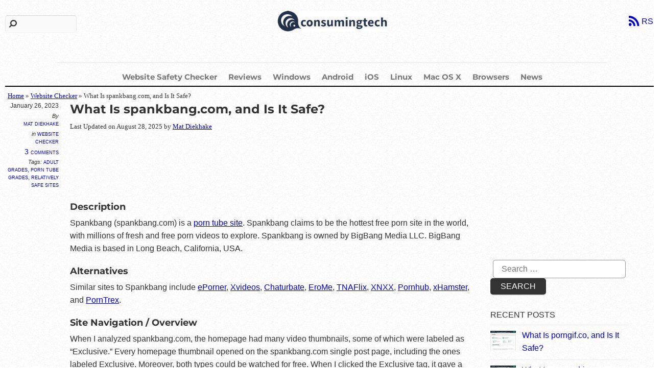

--- FILE ---
content_type: text/html; charset=utf-8
request_url: https://www.google.com/recaptcha/api2/aframe
body_size: 267
content:
<!DOCTYPE HTML><html><head><meta http-equiv="content-type" content="text/html; charset=UTF-8"></head><body><script nonce="yIwEBMeA2dPR-xoUyNb_8g">/** Anti-fraud and anti-abuse applications only. See google.com/recaptcha */ try{var clients={'sodar':'https://pagead2.googlesyndication.com/pagead/sodar?'};window.addEventListener("message",function(a){try{if(a.source===window.parent){var b=JSON.parse(a.data);var c=clients[b['id']];if(c){var d=document.createElement('img');d.src=c+b['params']+'&rc='+(localStorage.getItem("rc::a")?sessionStorage.getItem("rc::b"):"");window.document.body.appendChild(d);sessionStorage.setItem("rc::e",parseInt(sessionStorage.getItem("rc::e")||0)+1);localStorage.setItem("rc::h",'1769345415823');}}}catch(b){}});window.parent.postMessage("_grecaptcha_ready", "*");}catch(b){}</script></body></html>